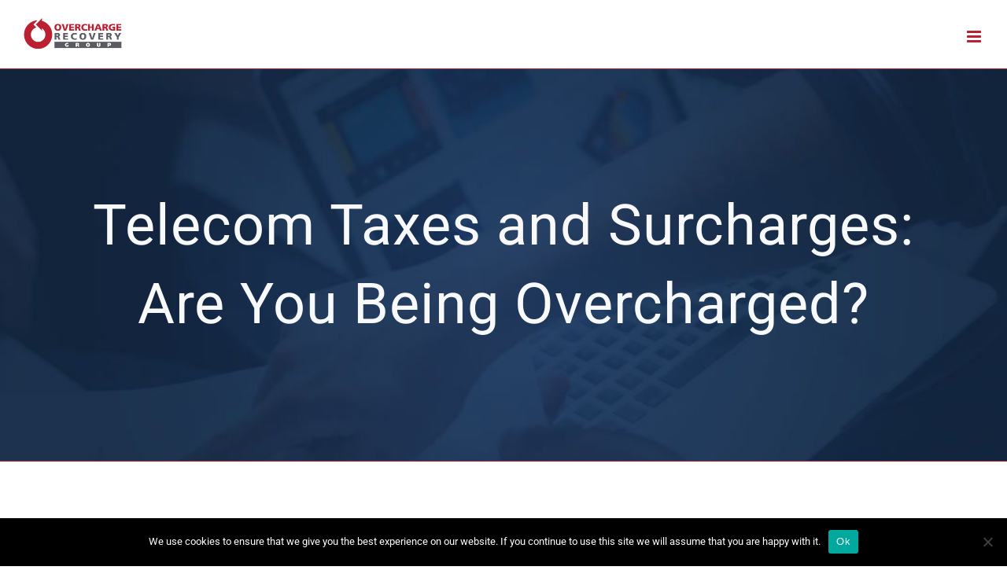

--- FILE ---
content_type: text/html; charset=UTF-8
request_url: https://overchargerecoverygroup.com/articles/telecom-taxes-and-surcharges-are-you-being-overcharged/
body_size: 18248
content:
<!DOCTYPE html>
<html class="avada-html-layout-wide avada-html-header-position-top avada-is-100-percent-template" lang="en" prefix="og: http://ogp.me/ns# fb: http://ogp.me/ns/fb#">
<head>
	<meta http-equiv="X-UA-Compatible" content="IE=edge" />
	<meta http-equiv="Content-Type" content="text/html; charset=utf-8"/>
	<meta name="viewport" content="width=device-width, initial-scale=1" />
	<meta name='robots' content='index, follow, max-image-preview:large, max-snippet:-1, max-video-preview:-1' />

	<!-- This site is optimized with the Yoast SEO plugin v26.8 - https://yoast.com/product/yoast-seo-wordpress/ -->
	<title>Telecom Taxes and Surcharges: Are You Being Overcharged? - Overcharge Recovery Group | Telecom Expense Management</title>
	<link rel="canonical" href="https://overchargerecoverygroup.com/articles/telecom-taxes-and-surcharges-are-you-being-overcharged/" />
	<meta property="og:locale" content="en_US" />
	<meta property="og:type" content="article" />
	<meta property="og:title" content="Telecom Taxes and Surcharges: Are You Being Overcharged? - Overcharge Recovery Group | Telecom Expense Management" />
	<meta property="og:description" content="One area critical to profitability for tax-exempt organizations but often overlooked is telecom taxes and surcharges. These charges are difficult to decipher and often result in significant overpayments. Are you paying unnecessary taxes and surcharges?" />
	<meta property="og:url" content="https://overchargerecoverygroup.com/articles/telecom-taxes-and-surcharges-are-you-being-overcharged/" />
	<meta property="og:site_name" content="Overcharge Recovery Group | Telecom Expense Management" />
	<meta property="article:published_time" content="2020-04-15T07:14:48+00:00" />
	<meta property="article:modified_time" content="2020-11-30T18:47:44+00:00" />
	<meta property="og:image" content="https://overchargerecoverygroup.com/wp-content/uploads/2020/11/shutterstock_1383994820-min.jpg" />
	<meta property="og:image:width" content="1000" />
	<meta property="og:image:height" content="667" />
	<meta property="og:image:type" content="image/jpeg" />
	<meta name="author" content="susanfriday" />
	<meta name="twitter:card" content="summary_large_image" />
	<meta name="twitter:label1" content="Written by" />
	<meta name="twitter:data1" content="susanfriday" />
	<meta name="twitter:label2" content="Est. reading time" />
	<meta name="twitter:data2" content="9 minutes" />
	<script type="application/ld+json" class="yoast-schema-graph">{"@context":"https://schema.org","@graph":[{"@type":"Article","@id":"https://overchargerecoverygroup.com/articles/telecom-taxes-and-surcharges-are-you-being-overcharged/#article","isPartOf":{"@id":"https://overchargerecoverygroup.com/articles/telecom-taxes-and-surcharges-are-you-being-overcharged/"},"author":{"name":"susanfriday","@id":"https://overchargerecoverygroup.com/#/schema/person/71b473d74333b6de96b3331172564ad4"},"headline":"Telecom Taxes and Surcharges: Are You Being Overcharged?","datePublished":"2020-04-15T07:14:48+00:00","dateModified":"2020-11-30T18:47:44+00:00","mainEntityOfPage":{"@id":"https://overchargerecoverygroup.com/articles/telecom-taxes-and-surcharges-are-you-being-overcharged/"},"wordCount":1781,"publisher":{"@id":"https://overchargerecoverygroup.com/#organization"},"image":{"@id":"https://overchargerecoverygroup.com/articles/telecom-taxes-and-surcharges-are-you-being-overcharged/#primaryimage"},"thumbnailUrl":"https://overchargerecoverygroup.com/wp-content/uploads/2020/11/shutterstock_1383994820-min.jpg","articleSection":["ARTICLES"],"inLanguage":"en"},{"@type":"WebPage","@id":"https://overchargerecoverygroup.com/articles/telecom-taxes-and-surcharges-are-you-being-overcharged/","url":"https://overchargerecoverygroup.com/articles/telecom-taxes-and-surcharges-are-you-being-overcharged/","name":"Telecom Taxes and Surcharges: Are You Being Overcharged? - Overcharge Recovery Group | Telecom Expense Management","isPartOf":{"@id":"https://overchargerecoverygroup.com/#website"},"primaryImageOfPage":{"@id":"https://overchargerecoverygroup.com/articles/telecom-taxes-and-surcharges-are-you-being-overcharged/#primaryimage"},"image":{"@id":"https://overchargerecoverygroup.com/articles/telecom-taxes-and-surcharges-are-you-being-overcharged/#primaryimage"},"thumbnailUrl":"https://overchargerecoverygroup.com/wp-content/uploads/2020/11/shutterstock_1383994820-min.jpg","datePublished":"2020-04-15T07:14:48+00:00","dateModified":"2020-11-30T18:47:44+00:00","breadcrumb":{"@id":"https://overchargerecoverygroup.com/articles/telecom-taxes-and-surcharges-are-you-being-overcharged/#breadcrumb"},"inLanguage":"en","potentialAction":[{"@type":"ReadAction","target":["https://overchargerecoverygroup.com/articles/telecom-taxes-and-surcharges-are-you-being-overcharged/"]}]},{"@type":"ImageObject","inLanguage":"en","@id":"https://overchargerecoverygroup.com/articles/telecom-taxes-and-surcharges-are-you-being-overcharged/#primaryimage","url":"https://overchargerecoverygroup.com/wp-content/uploads/2020/11/shutterstock_1383994820-min.jpg","contentUrl":"https://overchargerecoverygroup.com/wp-content/uploads/2020/11/shutterstock_1383994820-min.jpg","width":1000,"height":667},{"@type":"BreadcrumbList","@id":"https://overchargerecoverygroup.com/articles/telecom-taxes-and-surcharges-are-you-being-overcharged/#breadcrumb","itemListElement":[{"@type":"ListItem","position":1,"name":"Home","item":"https://overchargerecoverygroup.com/"},{"@type":"ListItem","position":2,"name":"Telecom Taxes and Surcharges: Are You Being Overcharged?"}]},{"@type":"WebSite","@id":"https://overchargerecoverygroup.com/#website","url":"https://overchargerecoverygroup.com/","name":"Overcharge Recovery Group | Telecom Expense Management","description":"","publisher":{"@id":"https://overchargerecoverygroup.com/#organization"},"potentialAction":[{"@type":"SearchAction","target":{"@type":"EntryPoint","urlTemplate":"https://overchargerecoverygroup.com/?s={search_term_string}"},"query-input":{"@type":"PropertyValueSpecification","valueRequired":true,"valueName":"search_term_string"}}],"inLanguage":"en"},{"@type":"Organization","@id":"https://overchargerecoverygroup.com/#organization","name":"Overcharge Recovery Group | Telecom Expense Management","url":"https://overchargerecoverygroup.com/","logo":{"@type":"ImageObject","inLanguage":"en","@id":"https://overchargerecoverygroup.com/#/schema/logo/image/","url":"https://overchargerecoverygroup.com/wp-content/uploads/2023/12/ORG-logo_revised9.7.20.jpg","contentUrl":"https://overchargerecoverygroup.com/wp-content/uploads/2023/12/ORG-logo_revised9.7.20.jpg","width":1810,"height":570,"caption":"Overcharge Recovery Group | Telecom Expense Management"},"image":{"@id":"https://overchargerecoverygroup.com/#/schema/logo/image/"},"sameAs":["https://www.linkedin.com/company/overcharge-recovery-group/"]},{"@type":"Person","@id":"https://overchargerecoverygroup.com/#/schema/person/71b473d74333b6de96b3331172564ad4","name":"susanfriday","image":{"@type":"ImageObject","inLanguage":"en","@id":"https://overchargerecoverygroup.com/#/schema/person/image/","url":"https://secure.gravatar.com/avatar/5bf5227959ed28e6ab7939329678e57a8a2c17090039f67e15250292c6675b0c?s=96&d=mm&r=g","contentUrl":"https://secure.gravatar.com/avatar/5bf5227959ed28e6ab7939329678e57a8a2c17090039f67e15250292c6675b0c?s=96&d=mm&r=g","caption":"susanfriday"},"sameAs":["https://overchargerecoverygroup.com/staging"],"url":"https://overchargerecoverygroup.com/author/susanfriday/"}]}</script>
	<!-- / Yoast SEO plugin. -->


<link rel="alternate" type="application/rss+xml" title="Overcharge Recovery Group | Telecom Expense Management &raquo; Feed" href="https://overchargerecoverygroup.com/feed/" />
<link rel="alternate" type="application/rss+xml" title="Overcharge Recovery Group | Telecom Expense Management &raquo; Comments Feed" href="https://overchargerecoverygroup.com/comments/feed/" />
		
		
		
		
		
		<link rel="alternate" title="oEmbed (JSON)" type="application/json+oembed" href="https://overchargerecoverygroup.com/wp-json/oembed/1.0/embed?url=https%3A%2F%2Foverchargerecoverygroup.com%2Farticles%2Ftelecom-taxes-and-surcharges-are-you-being-overcharged%2F" />
<link rel="alternate" title="oEmbed (XML)" type="text/xml+oembed" href="https://overchargerecoverygroup.com/wp-json/oembed/1.0/embed?url=https%3A%2F%2Foverchargerecoverygroup.com%2Farticles%2Ftelecom-taxes-and-surcharges-are-you-being-overcharged%2F&#038;format=xml" />

		<meta property="og:title" content="Telecom Taxes and Surcharges: Are You Being Overcharged?"/>
		<meta property="og:type" content="article"/>
		<meta property="og:url" content="https://overchargerecoverygroup.com/articles/telecom-taxes-and-surcharges-are-you-being-overcharged/"/>
		<meta property="og:site_name" content="Overcharge Recovery Group | Telecom Expense Management"/>
		<meta property="og:description" content="Reduce Telecom Expenses to Improve Profitability  

Healthcare organizations, both big and small, are under continued pressure to cut costs and reduce waste.

One area critical to profitability for tax-exempt organizations is often overlooked: telecom taxes and surcharges. 

Federal, state and local-level taxes can add up to"/>

									<meta property="og:image" content="https://overchargerecoverygroup.com/wp-content/uploads/2020/11/shutterstock_1383994820-min.jpg"/>
									<!-- This site uses the Google Analytics by MonsterInsights plugin v9.11.1 - Using Analytics tracking - https://www.monsterinsights.com/ -->
							<script src="//www.googletagmanager.com/gtag/js?id=G-DQ5XJMY564"  data-cfasync="false" data-wpfc-render="false" type="text/javascript" async></script>
			<script data-cfasync="false" data-wpfc-render="false" type="text/javascript">
				var mi_version = '9.11.1';
				var mi_track_user = true;
				var mi_no_track_reason = '';
								var MonsterInsightsDefaultLocations = {"page_location":"https:\/\/overchargerecoverygroup.com\/articles\/telecom-taxes-and-surcharges-are-you-being-overcharged\/"};
								if ( typeof MonsterInsightsPrivacyGuardFilter === 'function' ) {
					var MonsterInsightsLocations = (typeof MonsterInsightsExcludeQuery === 'object') ? MonsterInsightsPrivacyGuardFilter( MonsterInsightsExcludeQuery ) : MonsterInsightsPrivacyGuardFilter( MonsterInsightsDefaultLocations );
				} else {
					var MonsterInsightsLocations = (typeof MonsterInsightsExcludeQuery === 'object') ? MonsterInsightsExcludeQuery : MonsterInsightsDefaultLocations;
				}

								var disableStrs = [
										'ga-disable-G-DQ5XJMY564',
									];

				/* Function to detect opted out users */
				function __gtagTrackerIsOptedOut() {
					for (var index = 0; index < disableStrs.length; index++) {
						if (document.cookie.indexOf(disableStrs[index] + '=true') > -1) {
							return true;
						}
					}

					return false;
				}

				/* Disable tracking if the opt-out cookie exists. */
				if (__gtagTrackerIsOptedOut()) {
					for (var index = 0; index < disableStrs.length; index++) {
						window[disableStrs[index]] = true;
					}
				}

				/* Opt-out function */
				function __gtagTrackerOptout() {
					for (var index = 0; index < disableStrs.length; index++) {
						document.cookie = disableStrs[index] + '=true; expires=Thu, 31 Dec 2099 23:59:59 UTC; path=/';
						window[disableStrs[index]] = true;
					}
				}

				if ('undefined' === typeof gaOptout) {
					function gaOptout() {
						__gtagTrackerOptout();
					}
				}
								window.dataLayer = window.dataLayer || [];

				window.MonsterInsightsDualTracker = {
					helpers: {},
					trackers: {},
				};
				if (mi_track_user) {
					function __gtagDataLayer() {
						dataLayer.push(arguments);
					}

					function __gtagTracker(type, name, parameters) {
						if (!parameters) {
							parameters = {};
						}

						if (parameters.send_to) {
							__gtagDataLayer.apply(null, arguments);
							return;
						}

						if (type === 'event') {
														parameters.send_to = monsterinsights_frontend.v4_id;
							var hookName = name;
							if (typeof parameters['event_category'] !== 'undefined') {
								hookName = parameters['event_category'] + ':' + name;
							}

							if (typeof MonsterInsightsDualTracker.trackers[hookName] !== 'undefined') {
								MonsterInsightsDualTracker.trackers[hookName](parameters);
							} else {
								__gtagDataLayer('event', name, parameters);
							}
							
						} else {
							__gtagDataLayer.apply(null, arguments);
						}
					}

					__gtagTracker('js', new Date());
					__gtagTracker('set', {
						'developer_id.dZGIzZG': true,
											});
					if ( MonsterInsightsLocations.page_location ) {
						__gtagTracker('set', MonsterInsightsLocations);
					}
										__gtagTracker('config', 'G-DQ5XJMY564', {"forceSSL":"true","link_attribution":"true"} );
										window.gtag = __gtagTracker;										(function () {
						/* https://developers.google.com/analytics/devguides/collection/analyticsjs/ */
						/* ga and __gaTracker compatibility shim. */
						var noopfn = function () {
							return null;
						};
						var newtracker = function () {
							return new Tracker();
						};
						var Tracker = function () {
							return null;
						};
						var p = Tracker.prototype;
						p.get = noopfn;
						p.set = noopfn;
						p.send = function () {
							var args = Array.prototype.slice.call(arguments);
							args.unshift('send');
							__gaTracker.apply(null, args);
						};
						var __gaTracker = function () {
							var len = arguments.length;
							if (len === 0) {
								return;
							}
							var f = arguments[len - 1];
							if (typeof f !== 'object' || f === null || typeof f.hitCallback !== 'function') {
								if ('send' === arguments[0]) {
									var hitConverted, hitObject = false, action;
									if ('event' === arguments[1]) {
										if ('undefined' !== typeof arguments[3]) {
											hitObject = {
												'eventAction': arguments[3],
												'eventCategory': arguments[2],
												'eventLabel': arguments[4],
												'value': arguments[5] ? arguments[5] : 1,
											}
										}
									}
									if ('pageview' === arguments[1]) {
										if ('undefined' !== typeof arguments[2]) {
											hitObject = {
												'eventAction': 'page_view',
												'page_path': arguments[2],
											}
										}
									}
									if (typeof arguments[2] === 'object') {
										hitObject = arguments[2];
									}
									if (typeof arguments[5] === 'object') {
										Object.assign(hitObject, arguments[5]);
									}
									if ('undefined' !== typeof arguments[1].hitType) {
										hitObject = arguments[1];
										if ('pageview' === hitObject.hitType) {
											hitObject.eventAction = 'page_view';
										}
									}
									if (hitObject) {
										action = 'timing' === arguments[1].hitType ? 'timing_complete' : hitObject.eventAction;
										hitConverted = mapArgs(hitObject);
										__gtagTracker('event', action, hitConverted);
									}
								}
								return;
							}

							function mapArgs(args) {
								var arg, hit = {};
								var gaMap = {
									'eventCategory': 'event_category',
									'eventAction': 'event_action',
									'eventLabel': 'event_label',
									'eventValue': 'event_value',
									'nonInteraction': 'non_interaction',
									'timingCategory': 'event_category',
									'timingVar': 'name',
									'timingValue': 'value',
									'timingLabel': 'event_label',
									'page': 'page_path',
									'location': 'page_location',
									'title': 'page_title',
									'referrer' : 'page_referrer',
								};
								for (arg in args) {
																		if (!(!args.hasOwnProperty(arg) || !gaMap.hasOwnProperty(arg))) {
										hit[gaMap[arg]] = args[arg];
									} else {
										hit[arg] = args[arg];
									}
								}
								return hit;
							}

							try {
								f.hitCallback();
							} catch (ex) {
							}
						};
						__gaTracker.create = newtracker;
						__gaTracker.getByName = newtracker;
						__gaTracker.getAll = function () {
							return [];
						};
						__gaTracker.remove = noopfn;
						__gaTracker.loaded = true;
						window['__gaTracker'] = __gaTracker;
					})();
									} else {
										console.log("");
					(function () {
						function __gtagTracker() {
							return null;
						}

						window['__gtagTracker'] = __gtagTracker;
						window['gtag'] = __gtagTracker;
					})();
									}
			</script>
							<!-- / Google Analytics by MonsterInsights -->
		<style id='wp-img-auto-sizes-contain-inline-css' type='text/css'>
img:is([sizes=auto i],[sizes^="auto," i]){contain-intrinsic-size:3000px 1500px}
/*# sourceURL=wp-img-auto-sizes-contain-inline-css */
</style>
<style id='wp-emoji-styles-inline-css' type='text/css'>

	img.wp-smiley, img.emoji {
		display: inline !important;
		border: none !important;
		box-shadow: none !important;
		height: 1em !important;
		width: 1em !important;
		margin: 0 0.07em !important;
		vertical-align: -0.1em !important;
		background: none !important;
		padding: 0 !important;
	}
/*# sourceURL=wp-emoji-styles-inline-css */
</style>
<style id='classic-theme-styles-inline-css' type='text/css'>
/*! This file is auto-generated */
.wp-block-button__link{color:#fff;background-color:#32373c;border-radius:9999px;box-shadow:none;text-decoration:none;padding:calc(.667em + 2px) calc(1.333em + 2px);font-size:1.125em}.wp-block-file__button{background:#32373c;color:#fff;text-decoration:none}
/*# sourceURL=/wp-includes/css/classic-themes.min.css */
</style>
<link rel='stylesheet' id='cookie-notice-front-css' href='https://overchargerecoverygroup.com/wp-content/plugins/cookie-notice/css/front.min.css?ver=2.5.11' type='text/css' media='all' />
<link rel='stylesheet' id='fusion-dynamic-css-css' href='https://overchargerecoverygroup.com/wp-content/uploads/fusion-styles/c3dbe1dcab06e1fb3e810795264836cd.min.css?ver=3.6.1' type='text/css' media='all' />
<script type="text/javascript" src="https://overchargerecoverygroup.com/wp-content/plugins/google-analytics-for-wordpress/assets/js/frontend-gtag.min.js?ver=9.11.1" id="monsterinsights-frontend-script-js" async="async" data-wp-strategy="async"></script>
<script data-cfasync="false" data-wpfc-render="false" type="text/javascript" id='monsterinsights-frontend-script-js-extra'>/* <![CDATA[ */
var monsterinsights_frontend = {"js_events_tracking":"true","download_extensions":"doc,pdf,ppt,zip,xls,docx,pptx,xlsx","inbound_paths":"[{\"path\":\"\\\/go\\\/\",\"label\":\"affiliate\"},{\"path\":\"\\\/recommend\\\/\",\"label\":\"affiliate\"}]","home_url":"https:\/\/overchargerecoverygroup.com","hash_tracking":"false","v4_id":"G-DQ5XJMY564"};/* ]]> */
</script>
<script type="text/javascript" id="cookie-notice-front-js-before">
/* <![CDATA[ */
var cnArgs = {"ajaxUrl":"https:\/\/overchargerecoverygroup.com\/wp-admin\/admin-ajax.php","nonce":"179f30ffb1","hideEffect":"fade","position":"bottom","onScroll":false,"onScrollOffset":100,"onClick":false,"cookieName":"cookie_notice_accepted","cookieTime":2592000,"cookieTimeRejected":2592000,"globalCookie":false,"redirection":false,"cache":false,"revokeCookies":false,"revokeCookiesOpt":"automatic"};

//# sourceURL=cookie-notice-front-js-before
/* ]]> */
</script>
<script type="text/javascript" src="https://overchargerecoverygroup.com/wp-content/plugins/cookie-notice/js/front.min.js?ver=2.5.11" id="cookie-notice-front-js"></script>
<script type="text/javascript" src="https://overchargerecoverygroup.com/wp-includes/js/jquery/jquery.min.js?ver=3.7.1" id="jquery-core-js"></script>
<script type="text/javascript" src="https://overchargerecoverygroup.com/wp-includes/js/jquery/jquery-migrate.min.js?ver=3.4.1" id="jquery-migrate-js"></script>
<link rel="https://api.w.org/" href="https://overchargerecoverygroup.com/wp-json/" /><link rel="alternate" title="JSON" type="application/json" href="https://overchargerecoverygroup.com/wp-json/wp/v2/posts/1246" /><link rel="EditURI" type="application/rsd+xml" title="RSD" href="https://overchargerecoverygroup.com/xmlrpc.php?rsd" />
<meta name="generator" content="WordPress 6.9" />
<link rel='shortlink' href='https://overchargerecoverygroup.com/?p=1246' />
<style type="text/css" id="css-fb-visibility">@media screen and (max-width: 640px){.fusion-no-small-visibility{display:none !important;}body:not(.fusion-builder-ui-wireframe) .sm-text-align-center{text-align:center !important;}body:not(.fusion-builder-ui-wireframe) .sm-text-align-left{text-align:left !important;}body:not(.fusion-builder-ui-wireframe) .sm-text-align-right{text-align:right !important;}body:not(.fusion-builder-ui-wireframe) .sm-flex-align-center{justify-content:center !important;}body:not(.fusion-builder-ui-wireframe) .sm-flex-align-flex-start{justify-content:flex-start !important;}body:not(.fusion-builder-ui-wireframe) .sm-flex-align-flex-end{justify-content:flex-end !important;}body:not(.fusion-builder-ui-wireframe) .sm-mx-auto{margin-left:auto !important;margin-right:auto !important;}body:not(.fusion-builder-ui-wireframe) .sm-ml-auto{margin-left:auto !important;}body:not(.fusion-builder-ui-wireframe) .sm-mr-auto{margin-right:auto !important;}body:not(.fusion-builder-ui-wireframe) .fusion-absolute-position-small{position:absolute;top:auto;width:100%;}}@media screen and (min-width: 641px) and (max-width: 1024px){.fusion-no-medium-visibility{display:none !important;}body:not(.fusion-builder-ui-wireframe) .md-text-align-center{text-align:center !important;}body:not(.fusion-builder-ui-wireframe) .md-text-align-left{text-align:left !important;}body:not(.fusion-builder-ui-wireframe) .md-text-align-right{text-align:right !important;}body:not(.fusion-builder-ui-wireframe) .md-flex-align-center{justify-content:center !important;}body:not(.fusion-builder-ui-wireframe) .md-flex-align-flex-start{justify-content:flex-start !important;}body:not(.fusion-builder-ui-wireframe) .md-flex-align-flex-end{justify-content:flex-end !important;}body:not(.fusion-builder-ui-wireframe) .md-mx-auto{margin-left:auto !important;margin-right:auto !important;}body:not(.fusion-builder-ui-wireframe) .md-ml-auto{margin-left:auto !important;}body:not(.fusion-builder-ui-wireframe) .md-mr-auto{margin-right:auto !important;}body:not(.fusion-builder-ui-wireframe) .fusion-absolute-position-medium{position:absolute;top:auto;width:100%;}}@media screen and (min-width: 1025px){.fusion-no-large-visibility{display:none !important;}body:not(.fusion-builder-ui-wireframe) .lg-text-align-center{text-align:center !important;}body:not(.fusion-builder-ui-wireframe) .lg-text-align-left{text-align:left !important;}body:not(.fusion-builder-ui-wireframe) .lg-text-align-right{text-align:right !important;}body:not(.fusion-builder-ui-wireframe) .lg-flex-align-center{justify-content:center !important;}body:not(.fusion-builder-ui-wireframe) .lg-flex-align-flex-start{justify-content:flex-start !important;}body:not(.fusion-builder-ui-wireframe) .lg-flex-align-flex-end{justify-content:flex-end !important;}body:not(.fusion-builder-ui-wireframe) .lg-mx-auto{margin-left:auto !important;margin-right:auto !important;}body:not(.fusion-builder-ui-wireframe) .lg-ml-auto{margin-left:auto !important;}body:not(.fusion-builder-ui-wireframe) .lg-mr-auto{margin-right:auto !important;}body:not(.fusion-builder-ui-wireframe) .fusion-absolute-position-large{position:absolute;top:auto;width:100%;}}</style><link rel="icon" href="https://overchargerecoverygroup.com/wp-content/uploads/2020/06/logo-66x66.jpg" sizes="32x32" />
<link rel="icon" href="https://overchargerecoverygroup.com/wp-content/uploads/2020/06/logo.jpg" sizes="192x192" />
<link rel="apple-touch-icon" href="https://overchargerecoverygroup.com/wp-content/uploads/2020/06/logo.jpg" />
<meta name="msapplication-TileImage" content="https://overchargerecoverygroup.com/wp-content/uploads/2020/06/logo.jpg" />
		<style type="text/css" id="wp-custom-css">
			.our_valued .fusion-text p {
    min-height: 66px;
    display: flex;
    align-items: center;
    justify-content: center;
}

.why-work-overcharge {
    display: flex;
}

.why-work-overcharge .content-box-wrapper {
    height: 100%;
}

.why-work-overcharge .content-container p {
    line-height: 1.5;
}

.our_valued .fusion-builder-row {
    display: flex;
    flex-wrap: wrap;
}

.our_valued .fusion-builder-row .our_valued-block {
    min-height: 230px;
    border: 1px solid rgb(235, 235, 235);
    display: flex;
    justify-content: center;
    align-items: center;
}

.our_valued .fusion-builder-row .our_valued-block .fusion-column-wrapper {
    border: none !important;
    min-height: unset !important;
}
.green-border.rounded-border .fusion-column.content-box-column.content-box-column.content-box-column-1.col-lg-4.col-md-4.col-sm-4.fusion-content-box-hover.content-box-column-first-in-row .content-container {
    padding-bottom: 18.1px;
}
.fusion-testimonials.classic blockquote q{
	justify-content:center;
	display:flex !important;
	align-items:center;
	min-height:100px;
	border-radius:5px;
}
.home .fusion-testimonials.classic blockquote q{
	min-height:150px;
	justify-content:center;
	display:flex !important;
	align-items:center;
	border-radius:5px;
}

.work-together .green-border .fusion-column-wrapper >.fusion-columns-3 {
    display: flex;
}

.work-together .green-border .fusion-column-wrapper >.fusion-columns-3 .col-md-4 .content-wrapper-background {
    height: 100%;
}
.fusion-read-more {
padding: 5px 14px;
background: #50ddce;
border-radius: 20px;
color: #dbf7f4 !important;
text-transform: uppercase;
font-weight: 600;
font-size: 12px;
}

.fusion-read-more::after {
right: 0 !important;
position: static !important;
margin-left: 5px;
color: #dbf7f4 !important;
}

.fusion-read-more:hover {
background: #1cd6c3 !important;
color: #ffffff !important;
}

.fusion-blog-shortcode .fusion-read-more {
    position: relative;
    margin-right: 10px;
    text-align: right;
    white-space: nowrap;
}

.fusion-counter-box .counter-box-container .content-box-percentage span.display-counter:after {
    content: "MM";
}
.custum-counter .fusion-column-wrapper.fusion-column-wrapper-3 .counter-box-container .content-box-percentage.content-box-counter span.display-counter:after{
	content:none;
}
.fusion-button-wrapper .request_nocost_button {
    background-color: #bf0413;
}
.fusion-post-content-wrapper .fusion-meta-info .fusion-alignleft a.fusion-read-more {
    background-color: #2a95bf;
}
.fusion-button-wrapper a.fusion-button.button-flat {
    background-color: #bf0413;
}
.fusion-button-wrapper a.fusion-button.button-flat.single-blog-testimonial {
    background-color: #2a95bf;
}
.content-box-column .content-box-wrapper a.fusion-read-more.fusion-button-bar {
    background-color: #2a95bf;
}
input.wpcf7-form-control.wpcf7-submit {
    background-color: #bf0413;
}

@media screen and (max-width: 991px){
    .work-together .green-border .fusion-column-wrapper >.fusion-columns-3 {
        display: inherit;
    }
    .work-together {
        padding: 0 20px !important;
    }

    .work-together .fusion-separator {
        margin-bottom: 0 !important;
    }

    .work-together h2 {
        margin-bottom: 14px;
        font-size: 36px !important;
    }

    .work-together .green-border .content-box-column {
        margin-bottom: 30px;
    }

    .work-together .green-border .content-box-column .icon i {
        font-size: 36px !important;
    }

    .work-together .green-border {
        margin-bottom: 0 !important;
    }

    .future-today-form {
        padding: 20px 20px 10px !important;
    }

    .our-commitment {
        padding-top: 50px !important;
        padding-bottom: 50px !important;
    }

    .our-commitment .our-commitment-inner {
        margin: 0 !important;
    }

    .our-commitment .our-commitment-inner >.fusion-column-wrapper {
        padding: 20px !important;
    }

    .our-commitment .our-commitment-inner .fusion_builder_column_1_4 >.fusion-column-wrapper {
        padding: 0 !important;
    }

    .our-commitment .our-commitment-inner h2 {margin-bottom: 15px;}

    .our-commitment .our-commitment-inner .fusion-separator {
        margin: 0 !important;
    }

    .our-commitment .our-commitment-inner .fusion-text {
        margin-top: 20px;
    }

    .our-commitment .our-commitment-inner .fusion-text h5 {
        margin-bottom: 0;
    }
}

@media screen and (max-width: 767px){
	.why-work-overcharge {
			display: unset;
	}

    .future-today-form .fusion-separator {
        margin-bottom: 40px !important;
    }

    .work-together .green-border .content-box-column >.content-box-wrapper {
        padding-left: 15px;
        padding-right: 15px;
    }
}

@media screen and (max-width: 650px){
    .work-together {
        padding-top: 30px !important;
    }

    .work-together .green-border .fusion-column-wrapper {
        padding-left: 0 !important;
        padding-right: 0 !important;
    }
}
.fusion_builder_column_1_1 h2.fusion-responsive-typography-calculated {
    color: #fff;
}
.fusion-content-boxes-1 .heading .content-box-heading {
    color: #fff !important;
}
.fusion-reading-box-container.reading-box-container-1.it_may_sound_strange {
    color: #fff;
}
.fusion-reading-box-container.reading-box-container-1.it_may_sound_strange .reading-box {
border-left-color: #ba2031 !important;
}
a.fusion-button.button-flat.fusion-button-default-size.button-default.button-1.fusion-button-default-span.fusion-button-default-type.request_a_no_cost {
    background-color: #ba2031;
}
.testimonials_home .author .company-name{
	color:#5b5c61;
}
.what_we_do .fusion-text {
    color: #5b5c61;
}
.fusion-text.what_we_do {
    color: #5b5c61;
}
.fusion-post-content-wrapper .fusion-meta-info .fusion-alignleft a.fusion-read-more {
    background-color: #ba2031 !important;
}
.fusion-read-more:hover {
    background: #ba2031 !important;
    color: #ffffff !important;
}
.content-box-column .content-box-wrapper a.fusion-read-more.fusion-button-bar {
    background-color: #ba2031;
}
.it_may_sound_strange h2.fusion-responsive-typography-calculated {
    color: #fff;
}
p.cstm-testimonial {
    color: #fff;
}

p.cstm-testimonial1 {
    text-align: right;
    color: #fff;
}

.testimonial-section {
    padding: 12px 30px 2px 30px;
    margin-bottom: 4px;
	background-color: #5b5c61;
	border-radius:2px;
}
/* 24-11-20 */

.fusion-page-title-bar h1 {
    font-size: 18px;
    color: #fff !important;
}

/* May 28, 2022
* iker
*/

.fusion-footer .gallery-icon a {
    pointer-events: none;
}

@media(min-width: 991px) {
	
.page-id-1136 h2.entry-title {
    font-size: 22px!important;
    line-height: 1.3!important; 
}
	
}		</style>
				<script type="text/javascript">
			var doc = document.documentElement;
			doc.setAttribute( 'data-useragent', navigator.userAgent );
		</script>
		
	<style id='global-styles-inline-css' type='text/css'>
:root{--wp--preset--aspect-ratio--square: 1;--wp--preset--aspect-ratio--4-3: 4/3;--wp--preset--aspect-ratio--3-4: 3/4;--wp--preset--aspect-ratio--3-2: 3/2;--wp--preset--aspect-ratio--2-3: 2/3;--wp--preset--aspect-ratio--16-9: 16/9;--wp--preset--aspect-ratio--9-16: 9/16;--wp--preset--color--black: #000000;--wp--preset--color--cyan-bluish-gray: #abb8c3;--wp--preset--color--white: #ffffff;--wp--preset--color--pale-pink: #f78da7;--wp--preset--color--vivid-red: #cf2e2e;--wp--preset--color--luminous-vivid-orange: #ff6900;--wp--preset--color--luminous-vivid-amber: #fcb900;--wp--preset--color--light-green-cyan: #7bdcb5;--wp--preset--color--vivid-green-cyan: #00d084;--wp--preset--color--pale-cyan-blue: #8ed1fc;--wp--preset--color--vivid-cyan-blue: #0693e3;--wp--preset--color--vivid-purple: #9b51e0;--wp--preset--gradient--vivid-cyan-blue-to-vivid-purple: linear-gradient(135deg,rgb(6,147,227) 0%,rgb(155,81,224) 100%);--wp--preset--gradient--light-green-cyan-to-vivid-green-cyan: linear-gradient(135deg,rgb(122,220,180) 0%,rgb(0,208,130) 100%);--wp--preset--gradient--luminous-vivid-amber-to-luminous-vivid-orange: linear-gradient(135deg,rgb(252,185,0) 0%,rgb(255,105,0) 100%);--wp--preset--gradient--luminous-vivid-orange-to-vivid-red: linear-gradient(135deg,rgb(255,105,0) 0%,rgb(207,46,46) 100%);--wp--preset--gradient--very-light-gray-to-cyan-bluish-gray: linear-gradient(135deg,rgb(238,238,238) 0%,rgb(169,184,195) 100%);--wp--preset--gradient--cool-to-warm-spectrum: linear-gradient(135deg,rgb(74,234,220) 0%,rgb(151,120,209) 20%,rgb(207,42,186) 40%,rgb(238,44,130) 60%,rgb(251,105,98) 80%,rgb(254,248,76) 100%);--wp--preset--gradient--blush-light-purple: linear-gradient(135deg,rgb(255,206,236) 0%,rgb(152,150,240) 100%);--wp--preset--gradient--blush-bordeaux: linear-gradient(135deg,rgb(254,205,165) 0%,rgb(254,45,45) 50%,rgb(107,0,62) 100%);--wp--preset--gradient--luminous-dusk: linear-gradient(135deg,rgb(255,203,112) 0%,rgb(199,81,192) 50%,rgb(65,88,208) 100%);--wp--preset--gradient--pale-ocean: linear-gradient(135deg,rgb(255,245,203) 0%,rgb(182,227,212) 50%,rgb(51,167,181) 100%);--wp--preset--gradient--electric-grass: linear-gradient(135deg,rgb(202,248,128) 0%,rgb(113,206,126) 100%);--wp--preset--gradient--midnight: linear-gradient(135deg,rgb(2,3,129) 0%,rgb(40,116,252) 100%);--wp--preset--font-size--small: 12.75px;--wp--preset--font-size--medium: 20px;--wp--preset--font-size--large: 25.5px;--wp--preset--font-size--x-large: 42px;--wp--preset--font-size--normal: 17px;--wp--preset--font-size--xlarge: 34px;--wp--preset--font-size--huge: 51px;--wp--preset--spacing--20: 0.44rem;--wp--preset--spacing--30: 0.67rem;--wp--preset--spacing--40: 1rem;--wp--preset--spacing--50: 1.5rem;--wp--preset--spacing--60: 2.25rem;--wp--preset--spacing--70: 3.38rem;--wp--preset--spacing--80: 5.06rem;--wp--preset--shadow--natural: 6px 6px 9px rgba(0, 0, 0, 0.2);--wp--preset--shadow--deep: 12px 12px 50px rgba(0, 0, 0, 0.4);--wp--preset--shadow--sharp: 6px 6px 0px rgba(0, 0, 0, 0.2);--wp--preset--shadow--outlined: 6px 6px 0px -3px rgb(255, 255, 255), 6px 6px rgb(0, 0, 0);--wp--preset--shadow--crisp: 6px 6px 0px rgb(0, 0, 0);}:where(.is-layout-flex){gap: 0.5em;}:where(.is-layout-grid){gap: 0.5em;}body .is-layout-flex{display: flex;}.is-layout-flex{flex-wrap: wrap;align-items: center;}.is-layout-flex > :is(*, div){margin: 0;}body .is-layout-grid{display: grid;}.is-layout-grid > :is(*, div){margin: 0;}:where(.wp-block-columns.is-layout-flex){gap: 2em;}:where(.wp-block-columns.is-layout-grid){gap: 2em;}:where(.wp-block-post-template.is-layout-flex){gap: 1.25em;}:where(.wp-block-post-template.is-layout-grid){gap: 1.25em;}.has-black-color{color: var(--wp--preset--color--black) !important;}.has-cyan-bluish-gray-color{color: var(--wp--preset--color--cyan-bluish-gray) !important;}.has-white-color{color: var(--wp--preset--color--white) !important;}.has-pale-pink-color{color: var(--wp--preset--color--pale-pink) !important;}.has-vivid-red-color{color: var(--wp--preset--color--vivid-red) !important;}.has-luminous-vivid-orange-color{color: var(--wp--preset--color--luminous-vivid-orange) !important;}.has-luminous-vivid-amber-color{color: var(--wp--preset--color--luminous-vivid-amber) !important;}.has-light-green-cyan-color{color: var(--wp--preset--color--light-green-cyan) !important;}.has-vivid-green-cyan-color{color: var(--wp--preset--color--vivid-green-cyan) !important;}.has-pale-cyan-blue-color{color: var(--wp--preset--color--pale-cyan-blue) !important;}.has-vivid-cyan-blue-color{color: var(--wp--preset--color--vivid-cyan-blue) !important;}.has-vivid-purple-color{color: var(--wp--preset--color--vivid-purple) !important;}.has-black-background-color{background-color: var(--wp--preset--color--black) !important;}.has-cyan-bluish-gray-background-color{background-color: var(--wp--preset--color--cyan-bluish-gray) !important;}.has-white-background-color{background-color: var(--wp--preset--color--white) !important;}.has-pale-pink-background-color{background-color: var(--wp--preset--color--pale-pink) !important;}.has-vivid-red-background-color{background-color: var(--wp--preset--color--vivid-red) !important;}.has-luminous-vivid-orange-background-color{background-color: var(--wp--preset--color--luminous-vivid-orange) !important;}.has-luminous-vivid-amber-background-color{background-color: var(--wp--preset--color--luminous-vivid-amber) !important;}.has-light-green-cyan-background-color{background-color: var(--wp--preset--color--light-green-cyan) !important;}.has-vivid-green-cyan-background-color{background-color: var(--wp--preset--color--vivid-green-cyan) !important;}.has-pale-cyan-blue-background-color{background-color: var(--wp--preset--color--pale-cyan-blue) !important;}.has-vivid-cyan-blue-background-color{background-color: var(--wp--preset--color--vivid-cyan-blue) !important;}.has-vivid-purple-background-color{background-color: var(--wp--preset--color--vivid-purple) !important;}.has-black-border-color{border-color: var(--wp--preset--color--black) !important;}.has-cyan-bluish-gray-border-color{border-color: var(--wp--preset--color--cyan-bluish-gray) !important;}.has-white-border-color{border-color: var(--wp--preset--color--white) !important;}.has-pale-pink-border-color{border-color: var(--wp--preset--color--pale-pink) !important;}.has-vivid-red-border-color{border-color: var(--wp--preset--color--vivid-red) !important;}.has-luminous-vivid-orange-border-color{border-color: var(--wp--preset--color--luminous-vivid-orange) !important;}.has-luminous-vivid-amber-border-color{border-color: var(--wp--preset--color--luminous-vivid-amber) !important;}.has-light-green-cyan-border-color{border-color: var(--wp--preset--color--light-green-cyan) !important;}.has-vivid-green-cyan-border-color{border-color: var(--wp--preset--color--vivid-green-cyan) !important;}.has-pale-cyan-blue-border-color{border-color: var(--wp--preset--color--pale-cyan-blue) !important;}.has-vivid-cyan-blue-border-color{border-color: var(--wp--preset--color--vivid-cyan-blue) !important;}.has-vivid-purple-border-color{border-color: var(--wp--preset--color--vivid-purple) !important;}.has-vivid-cyan-blue-to-vivid-purple-gradient-background{background: var(--wp--preset--gradient--vivid-cyan-blue-to-vivid-purple) !important;}.has-light-green-cyan-to-vivid-green-cyan-gradient-background{background: var(--wp--preset--gradient--light-green-cyan-to-vivid-green-cyan) !important;}.has-luminous-vivid-amber-to-luminous-vivid-orange-gradient-background{background: var(--wp--preset--gradient--luminous-vivid-amber-to-luminous-vivid-orange) !important;}.has-luminous-vivid-orange-to-vivid-red-gradient-background{background: var(--wp--preset--gradient--luminous-vivid-orange-to-vivid-red) !important;}.has-very-light-gray-to-cyan-bluish-gray-gradient-background{background: var(--wp--preset--gradient--very-light-gray-to-cyan-bluish-gray) !important;}.has-cool-to-warm-spectrum-gradient-background{background: var(--wp--preset--gradient--cool-to-warm-spectrum) !important;}.has-blush-light-purple-gradient-background{background: var(--wp--preset--gradient--blush-light-purple) !important;}.has-blush-bordeaux-gradient-background{background: var(--wp--preset--gradient--blush-bordeaux) !important;}.has-luminous-dusk-gradient-background{background: var(--wp--preset--gradient--luminous-dusk) !important;}.has-pale-ocean-gradient-background{background: var(--wp--preset--gradient--pale-ocean) !important;}.has-electric-grass-gradient-background{background: var(--wp--preset--gradient--electric-grass) !important;}.has-midnight-gradient-background{background: var(--wp--preset--gradient--midnight) !important;}.has-small-font-size{font-size: var(--wp--preset--font-size--small) !important;}.has-medium-font-size{font-size: var(--wp--preset--font-size--medium) !important;}.has-large-font-size{font-size: var(--wp--preset--font-size--large) !important;}.has-x-large-font-size{font-size: var(--wp--preset--font-size--x-large) !important;}
/*# sourceURL=global-styles-inline-css */
</style>
<style id='wp-block-library-inline-css' type='text/css'>
:root{--wp-block-synced-color:#7a00df;--wp-block-synced-color--rgb:122,0,223;--wp-bound-block-color:var(--wp-block-synced-color);--wp-editor-canvas-background:#ddd;--wp-admin-theme-color:#007cba;--wp-admin-theme-color--rgb:0,124,186;--wp-admin-theme-color-darker-10:#006ba1;--wp-admin-theme-color-darker-10--rgb:0,107,160.5;--wp-admin-theme-color-darker-20:#005a87;--wp-admin-theme-color-darker-20--rgb:0,90,135;--wp-admin-border-width-focus:2px}@media (min-resolution:192dpi){:root{--wp-admin-border-width-focus:1.5px}}.wp-element-button{cursor:pointer}:root .has-very-light-gray-background-color{background-color:#eee}:root .has-very-dark-gray-background-color{background-color:#313131}:root .has-very-light-gray-color{color:#eee}:root .has-very-dark-gray-color{color:#313131}:root .has-vivid-green-cyan-to-vivid-cyan-blue-gradient-background{background:linear-gradient(135deg,#00d084,#0693e3)}:root .has-purple-crush-gradient-background{background:linear-gradient(135deg,#34e2e4,#4721fb 50%,#ab1dfe)}:root .has-hazy-dawn-gradient-background{background:linear-gradient(135deg,#faaca8,#dad0ec)}:root .has-subdued-olive-gradient-background{background:linear-gradient(135deg,#fafae1,#67a671)}:root .has-atomic-cream-gradient-background{background:linear-gradient(135deg,#fdd79a,#004a59)}:root .has-nightshade-gradient-background{background:linear-gradient(135deg,#330968,#31cdcf)}:root .has-midnight-gradient-background{background:linear-gradient(135deg,#020381,#2874fc)}:root{--wp--preset--font-size--normal:16px;--wp--preset--font-size--huge:42px}.has-regular-font-size{font-size:1em}.has-larger-font-size{font-size:2.625em}.has-normal-font-size{font-size:var(--wp--preset--font-size--normal)}.has-huge-font-size{font-size:var(--wp--preset--font-size--huge)}.has-text-align-center{text-align:center}.has-text-align-left{text-align:left}.has-text-align-right{text-align:right}.has-fit-text{white-space:nowrap!important}#end-resizable-editor-section{display:none}.aligncenter{clear:both}.items-justified-left{justify-content:flex-start}.items-justified-center{justify-content:center}.items-justified-right{justify-content:flex-end}.items-justified-space-between{justify-content:space-between}.screen-reader-text{border:0;clip-path:inset(50%);height:1px;margin:-1px;overflow:hidden;padding:0;position:absolute;width:1px;word-wrap:normal!important}.screen-reader-text:focus{background-color:#ddd;clip-path:none;color:#444;display:block;font-size:1em;height:auto;left:5px;line-height:normal;padding:15px 23px 14px;text-decoration:none;top:5px;width:auto;z-index:100000}html :where(.has-border-color){border-style:solid}html :where([style*=border-top-color]){border-top-style:solid}html :where([style*=border-right-color]){border-right-style:solid}html :where([style*=border-bottom-color]){border-bottom-style:solid}html :where([style*=border-left-color]){border-left-style:solid}html :where([style*=border-width]){border-style:solid}html :where([style*=border-top-width]){border-top-style:solid}html :where([style*=border-right-width]){border-right-style:solid}html :where([style*=border-bottom-width]){border-bottom-style:solid}html :where([style*=border-left-width]){border-left-style:solid}html :where(img[class*=wp-image-]){height:auto;max-width:100%}:where(figure){margin:0 0 1em}html :where(.is-position-sticky){--wp-admin--admin-bar--position-offset:var(--wp-admin--admin-bar--height,0px)}@media screen and (max-width:600px){html :where(.is-position-sticky){--wp-admin--admin-bar--position-offset:0px}}
/*wp_block_styles_on_demand_placeholder:6971a58f82290*/
/*# sourceURL=wp-block-library-inline-css */
</style>
<style id='wp-block-library-theme-inline-css' type='text/css'>
.wp-block-audio :where(figcaption){color:#555;font-size:13px;text-align:center}.is-dark-theme .wp-block-audio :where(figcaption){color:#ffffffa6}.wp-block-audio{margin:0 0 1em}.wp-block-code{border:1px solid #ccc;border-radius:4px;font-family:Menlo,Consolas,monaco,monospace;padding:.8em 1em}.wp-block-embed :where(figcaption){color:#555;font-size:13px;text-align:center}.is-dark-theme .wp-block-embed :where(figcaption){color:#ffffffa6}.wp-block-embed{margin:0 0 1em}.blocks-gallery-caption{color:#555;font-size:13px;text-align:center}.is-dark-theme .blocks-gallery-caption{color:#ffffffa6}:root :where(.wp-block-image figcaption){color:#555;font-size:13px;text-align:center}.is-dark-theme :root :where(.wp-block-image figcaption){color:#ffffffa6}.wp-block-image{margin:0 0 1em}.wp-block-pullquote{border-bottom:4px solid;border-top:4px solid;color:currentColor;margin-bottom:1.75em}.wp-block-pullquote :where(cite),.wp-block-pullquote :where(footer),.wp-block-pullquote__citation{color:currentColor;font-size:.8125em;font-style:normal;text-transform:uppercase}.wp-block-quote{border-left:.25em solid;margin:0 0 1.75em;padding-left:1em}.wp-block-quote cite,.wp-block-quote footer{color:currentColor;font-size:.8125em;font-style:normal;position:relative}.wp-block-quote:where(.has-text-align-right){border-left:none;border-right:.25em solid;padding-left:0;padding-right:1em}.wp-block-quote:where(.has-text-align-center){border:none;padding-left:0}.wp-block-quote.is-large,.wp-block-quote.is-style-large,.wp-block-quote:where(.is-style-plain){border:none}.wp-block-search .wp-block-search__label{font-weight:700}.wp-block-search__button{border:1px solid #ccc;padding:.375em .625em}:where(.wp-block-group.has-background){padding:1.25em 2.375em}.wp-block-separator.has-css-opacity{opacity:.4}.wp-block-separator{border:none;border-bottom:2px solid;margin-left:auto;margin-right:auto}.wp-block-separator.has-alpha-channel-opacity{opacity:1}.wp-block-separator:not(.is-style-wide):not(.is-style-dots){width:100px}.wp-block-separator.has-background:not(.is-style-dots){border-bottom:none;height:1px}.wp-block-separator.has-background:not(.is-style-wide):not(.is-style-dots){height:2px}.wp-block-table{margin:0 0 1em}.wp-block-table td,.wp-block-table th{word-break:normal}.wp-block-table :where(figcaption){color:#555;font-size:13px;text-align:center}.is-dark-theme .wp-block-table :where(figcaption){color:#ffffffa6}.wp-block-video :where(figcaption){color:#555;font-size:13px;text-align:center}.is-dark-theme .wp-block-video :where(figcaption){color:#ffffffa6}.wp-block-video{margin:0 0 1em}:root :where(.wp-block-template-part.has-background){margin-bottom:0;margin-top:0;padding:1.25em 2.375em}
/*# sourceURL=/wp-includes/css/dist/block-library/theme.min.css */
</style>
</head>

<body class="wp-singular post-template-default single single-post postid-1246 single-format-standard wp-theme-Avada cookies-not-set fusion-image-hovers fusion-pagination-sizing fusion-button_type-flat fusion-button_span-no fusion-button_gradient-linear avada-image-rollover-circle-yes avada-image-rollover-yes avada-image-rollover-direction-center_vertical fusion-body ltr fusion-sticky-header no-tablet-sticky-header no-mobile-sticky-header no-mobile-slidingbar no-mobile-totop avada-has-rev-slider-styles fusion-disable-outline fusion-sub-menu-fade mobile-logo-pos-left layout-wide-mode avada-has-boxed-modal-shadow-none layout-scroll-offset-full avada-has-zero-margin-offset-top fusion-top-header menu-text-align-center mobile-menu-design-modern fusion-show-pagination-text fusion-header-layout-v1 avada-responsive avada-footer-fx-none avada-menu-highlight-style-background fusion-search-form-classic fusion-main-menu-search-dropdown fusion-avatar-square avada-dropdown-styles avada-blog-layout-grid avada-blog-archive-layout-grid avada-header-shadow-no avada-menu-icon-position-left avada-has-megamenu-shadow avada-has-header-100-width avada-has-pagetitle-bg-full avada-has-pagetitle-bg-parallax avada-has-100-footer avada-has-breadcrumb-mobile-hidden avada-has-titlebar-bar_and_content avada-has-slidingbar-widgets avada-has-slidingbar-position-left avada-slidingbar-toggle-style-menu avada-has-slidingbar-sticky avada-has-pagination-padding avada-flyout-menu-direction-fade avada-ec-views-v1" >
		<a class="skip-link screen-reader-text" href="#content">Skip to content</a>

	<div id="boxed-wrapper">
		<div class="fusion-sides-frame"></div>
		<div id="wrapper" class="fusion-wrapper">
			<div id="home" style="position:relative;top:-1px;"></div>
			
				
			<header class="fusion-header-wrapper">
				<div class="fusion-header-v1 fusion-logo-alignment fusion-logo-left fusion-sticky-menu- fusion-sticky-logo-1 fusion-mobile-logo-1  fusion-mobile-menu-design-modern">
					<div class="fusion-header-sticky-height"></div>
<div class="fusion-header">
	<div class="fusion-row">
					<div class="fusion-logo" data-margin-top="20px" data-margin-bottom="20px" data-margin-left="0px" data-margin-right="0px">
			<a class="fusion-logo-link"  href="https://overchargerecoverygroup.com/" >

						<!-- standard logo -->
			<img src="https://overchargerecoverygroup.com/wp-content/uploads/2020/09/logo-org-1.png" srcset="https://overchargerecoverygroup.com/wp-content/uploads/2020/09/logo-org-1.png 1x, https://overchargerecoverygroup.com/wp-content/uploads/2020/09/logo-org-1.png 2x" width="250" height="93" style="max-height:93px;height:auto;" alt="Overcharge Recovery Group | Telecom Expense Management Logo" data-retina_logo_url="https://overchargerecoverygroup.com/wp-content/uploads/2020/09/logo-org-1.png" class="fusion-standard-logo" />

											<!-- mobile logo -->
				<img src="https://overchargerecoverygroup.com/wp-content/uploads/2020/09/logo-org-1.png" srcset="https://overchargerecoverygroup.com/wp-content/uploads/2020/09/logo-org-1.png 1x, https://overchargerecoverygroup.com/wp-content/uploads/2020/09/logo-org-1.png 2x" width="250" height="93" style="max-height:93px;height:auto;" alt="Overcharge Recovery Group | Telecom Expense Management Logo" data-retina_logo_url="https://overchargerecoverygroup.com/wp-content/uploads/2020/09/logo-org-1.png" class="fusion-mobile-logo" />
			
											<!-- sticky header logo -->
				<img src="https://overchargerecoverygroup.com/wp-content/uploads/2020/09/logo-org-1.png" srcset="https://overchargerecoverygroup.com/wp-content/uploads/2020/09/logo-org-1.png 1x, https://overchargerecoverygroup.com/wp-content/uploads/2020/09/logo-org-1.png 2x" width="250" height="93" style="max-height:93px;height:auto;" alt="Overcharge Recovery Group | Telecom Expense Management Logo" data-retina_logo_url="https://overchargerecoverygroup.com/wp-content/uploads/2020/09/logo-org-1.png" class="fusion-sticky-logo" />
					</a>
		</div>		<nav class="fusion-main-menu" aria-label="Main Menu"><ul id="menu-finance-main-menu" class="fusion-menu"><li  id="menu-item-19"  class="menu-item menu-item-type-post_type menu-item-object-page menu-item-home menu-item-19"  data-item-id="19"><a  href="https://overchargerecoverygroup.com/" class="fusion-background-highlight"><span class="menu-text">HOME</span></a></li><li  id="menu-item-1074"  class="menu-item menu-item-type-post_type menu-item-object-page menu-item-1074"  data-item-id="1074"><a  href="https://overchargerecoverygroup.com/about/" class="fusion-background-highlight"><span class="menu-text">ABOUT</span></a></li><li  id="menu-item-1079"  class="menu-item menu-item-type-post_type menu-item-object-page menu-item-1079"  data-item-id="1079"><a  href="https://overchargerecoverygroup.com/testimonials/" class="fusion-background-highlight"><span class="menu-text">TESTIMONIALS</span></a></li><li  id="menu-item-1552"  class="menu-item menu-item-type-post_type menu-item-object-page menu-item-1552"  data-item-id="1552"><a  href="https://overchargerecoverygroup.com/case-studies/" class="fusion-background-highlight"><span class="menu-text">CASE STUDIES</span></a></li><li  id="menu-item-1213"  class="menu-item menu-item-type-post_type menu-item-object-page menu-item-1213"  data-item-id="1213"><a  href="https://overchargerecoverygroup.com/articles/" class="fusion-background-highlight"><span class="menu-text">BLOG</span></a></li><li  id="menu-item-1495"  class="menu-item menu-item-type-custom menu-item-object-custom menu-item-1495"  data-item-id="1495"><a  href="https://overchargerecoverygroup.com/contact/" class="fusion-background-highlight"><span class="menu-text">CONTACT</span></a></li><li class="fusion-custom-menu-item fusion-main-menu-sliding-bar" data-classes="fusion-main-menu-sliding-bar"><a class="fusion-main-menu-icon fusion-icon-sliding-bar" href="#" aria-label="Toggle Sliding Bar" data-title="Toggle Sliding Bar" title="Toggle Sliding Bar"></a></li></ul></nav>	<div class="fusion-mobile-menu-icons">
							<a href="#" class="fusion-icon awb-icon-bars" aria-label="Toggle mobile menu" aria-expanded="false"></a>
		
		
		
			</div>

<nav class="fusion-mobile-nav-holder fusion-mobile-menu-text-align-left" aria-label="Main Menu Mobile"></nav>

					</div>
</div>
				</div>
				<div class="fusion-clearfix"></div>
			</header>
							
						<div id="sliders-container" class="fusion-slider-visibility">
					</div>
				
				
			
			<div class="avada-page-titlebar-wrapper" role="banner">
	<div class="fusion-page-title-bar fusion-page-title-bar-breadcrumbs fusion-page-title-bar-center">
		<div class="fusion-page-title-row">
			<div class="fusion-page-title-wrapper">
				<div class="fusion-page-title-captions">

																							<h1 class="entry-title">Telecom Taxes and Surcharges: Are You Being Overcharged?</h1>

											
																
				</div>

				
			</div>
		</div>
	</div>
</div>

						<main id="main" class="clearfix width-100">
				<div class="fusion-row" style="max-width:100%;">

<section id="content" style="width: 100%;">
	
					<article id="post-1246" class="post post-1246 type-post status-publish format-standard has-post-thumbnail hentry category-articles">
										<span class="entry-title" style="display: none;">Telecom Taxes and Surcharges: Are You Being Overcharged?</span>
			
				
						<div class="post-content">
				<div class="fusion-fullwidth fullwidth-box fusion-builder-row-1 nonhundred-percent-fullwidth non-hundred-percent-height-scrolling fusion-equal-height-columns" style="background-color: rgba(255,255,255,0);background-position: left top;background-repeat: no-repeat;padding-top:0px;padding-right:30px;padding-bottom:0px;padding-left:30px;margin-bottom: 0px;margin-top: 0px;border-width: 0px 0px 0px 0px;border-color:#eae9e9;border-style:solid;" ><div class="fusion-builder-row fusion-row"><div class="fusion-layout-column fusion_builder_column fusion-builder-column-0 fusion_builder_column_1_1 1_1 fusion-one-full fusion-column-first fusion-column-last" style="margin-top:0px;margin-bottom:20px;"><div class="fusion-column-wrapper fusion-flex-column-wrapper-legacy" style="background-position:left top;background-repeat:no-repeat;-webkit-background-size:cover;-moz-background-size:cover;-o-background-size:cover;background-size:cover;padding: 0px 0px 0px 0px;"><span class=" fusion-imageframe imageframe-none imageframe-1 hover-type-none"><img fetchpriority="high" decoding="async" width="1000" height="667" title="Telecom Taxes and Surcharges &#8211; Are you being overcharged?" src="https://overchargerecoverygroup.com/wp-content/uploads/2020/11/shutterstock_1383994820-min.jpg" alt class="img-responsive wp-image-2021" srcset="https://overchargerecoverygroup.com/wp-content/uploads/2020/11/shutterstock_1383994820-min-200x133.jpg 200w, https://overchargerecoverygroup.com/wp-content/uploads/2020/11/shutterstock_1383994820-min-400x267.jpg 400w, https://overchargerecoverygroup.com/wp-content/uploads/2020/11/shutterstock_1383994820-min-600x400.jpg 600w, https://overchargerecoverygroup.com/wp-content/uploads/2020/11/shutterstock_1383994820-min-800x534.jpg 800w, https://overchargerecoverygroup.com/wp-content/uploads/2020/11/shutterstock_1383994820-min.jpg 1000w" sizes="(max-width: 1000px) 100vw, 1000px" /></span><div class="fusion-text fusion-text-1"><h3 style="--fontsize: 36; line-height: 1.3;"><b>Reduce Telecom Expenses to Improve Profitability</b></h3>
</div><div class="fusion-sep-clear"></div><div class="fusion-separator fusion-clearfix" style="float:left;margin-top:0px;margin-bottom:30px;width:100%;max-width:70px;"><div class="fusion-separator-border sep-single sep-solid" style="border-color:#213d65;border-top-width:1px;"></div></div><div class="fusion-sep-clear"></div><div class="fusion-text fusion-text-2"><p>Healthcare organizations, both big and small, are under continued pressure to cut costs and reduce waste.</p>
<p>One area critical to profitability for tax-exempt organizations is often overlooked: telecom taxes and surcharges.</p>
</div><ul class="fusion-checklist fusion-checklist-1" style="font-size:14px;line-height:23.8px;"><li style="background-color:rgba(255,255,255,0);" class="fusion-li-item"><span style="height:23.8px;width:23.8px;margin-right:9.8px;" class="icon-wrapper circle-no"><i class="fusion-li-icon awb-icon-check" style="color:#2a95bf;" aria-hidden="true"></i></span><div class="fusion-li-item-content" style="margin-left:33.6px;color:#5b5c61;">
<p><span style="font-size: 17px; line-height: 32.8px;" data-fusion-font="true">Federal, state and local-level taxes can add up to tens of thousands of dollars.</span></p>
</div></li></ul><ul class="fusion-checklist fusion-checklist-2" style="font-size:14px;line-height:23.8px;"><li style="background-color:rgba(255,255,255,0);" class="fusion-li-item"><span style="height:23.8px;width:23.8px;margin-right:9.8px;" class="icon-wrapper circle-no"><i class="fusion-li-icon awb-icon-check" style="color:#2a95bf;" aria-hidden="true"></i></span><div class="fusion-li-item-content" style="margin-left:33.6px;color:#5b5c61;">
<p><span style="font-size: 17px; line-height: 32.8px;" data-fusion-font="true">Regulatory surcharges and additional fees that carriers tack on can cost up to 25% of your invoice.</span></p>
</div></li></ul><div class="fusion-text fusion-text-3"><p>Most organizations will bring in outside experts in corporate taxes and accounts payable auditing, but when it comes to carrier network expenses, many are still in the dark about what taxes and surcharges they should or should not be paying.</p>
</div><div class="fusion-text fusion-text-4"><h3 class="" style="--fontsize: 36; line-height: 1.3;" data-fontsize="36" data-lineheight="46.8px"><b>Understanding exemption eligibility</b></h3>
</div><div class="fusion-sep-clear"></div><div class="fusion-separator fusion-clearfix" style="float:left;margin-top:0px;margin-bottom:30px;width:100%;max-width:70px;"><div class="fusion-separator-border sep-single sep-solid" style="border-color:#213d65;border-top-width:1px;"></div></div><div class="fusion-sep-clear"></div><div class="fusion-text fusion-text-5"><p>Right or wrong, carriers put the responsibility back on the customer to notify the carrier if they are tax-exempt. They do this because, if the carrier incorrectly exempts an organization, the IRS, State or Local taxing authorities will fine the carrier. Naturally, carriers won’t do anything that could result in a tax liability.</p>
<p>Compounding this problem, many organizations mistakenly believe they can rely upon their carriers to make sure they receive all entitled exemptions from taxes and surcharges. Carrier reps often don’t know which taxes are exemptible, nor are they qualified to give tax advice.</p>
<p>And exemptions are not automatically added to new orders, even when the correct paperwork is on file.</p>
</div><div class="fusion-text fusion-text-6"><h3 class="" style="--fontsize: 36; line-height: 1.3;" data-fontsize="36" data-lineheight="46.8px"><b>Recovering Money from Missed Exemptions.</b></h3>
</div><div class="fusion-sep-clear"></div><div class="fusion-separator fusion-clearfix" style="float:left;margin-top:0px;margin-bottom:30px;width:100%;max-width:70px;"><div class="fusion-separator-border sep-single sep-solid" style="border-color:#213d65;border-top-width:1px;"></div></div><div class="fusion-sep-clear"></div><div class="fusion-text fusion-text-7"><p>There is a federal statute of limitations that allows organizations to recover money charged in error from their carriers. But your carrier contract likely inhibits your ability to do so. These contracts often have specific language that limits your window of opportunity to dispute charges. This time frame can vary, but we’ve seen it as short as 90 days.</p>
<p>Many organizations struggle to validate the different state regulatory fees that the carriers apply to their bills. For instance, California’s regulatory ULTS surcharge increased 120% in just one year. That’s an additional 8.644% in regulatory fees on all enterprise bills in the Golden State.</p>
<p><b>Here’s the problem:</b> these charges and how they apply are buried in tough-to-navigate websites. Some organizations may not need to pay these fees but they don’t know it.</p>
<p>Unfortunately, organizations do not have the expertise to challenge the legitimacy of their telecom charges. Carriers justify these fees, and their front-line reps don&#8217;t have the knowledge or expertise to accurately answer your concerns. A lot of these charges can be recovered, but it takes an in-depth level of expertise and someone who is knowledgeable enough to advocate for the organization. Because carriers aren’t going down without a fight.</p>
</div><div class="fusion-clearfix"></div></div></div></div></div><div class="fusion-bg-parallax" data-bg-align="center center" data-direction="up" data-mute="false" data-opacity="100" data-velocity="-0.3" data-mobile-enabled="false" data-break_parents="0" data-bg-image="https://overchargerecoverygroup.com/wp-content/uploads/2016/07/ready_to_talk_cta_bg.jpg" data-bg-repeat="false" ></div><div class="fusion-fullwidth fullwidth-box fusion-builder-row-2 fusion-parallax-up nonhundred-percent-fullwidth non-hundred-percent-height-scrolling" style="background-color: rgba(255,255,255,0);background-image: url(&quot;https://overchargerecoverygroup.com/wp-content/uploads/2016/07/ready_to_talk_cta_bg.jpg&quot;);background-position: center center;background-repeat: no-repeat;padding-top:110px;padding-right:30px;padding-bottom:110px;padding-left:30px;margin-bottom: 0px;margin-top: 0px;border-width: 0px 0px 0px 0px;border-color:#eae9e9;border-style:solid;-webkit-background-size:cover;-moz-background-size:cover;-o-background-size:cover;background-size:cover;" ><div class="fusion-builder-row fusion-row"><div class="fusion-layout-column fusion_builder_column fusion-builder-column-1 fusion_builder_column_1_6 1_6 fusion-one-sixth fusion-column-first fusion-no-small-visibility" style="width:13.3333%; margin-right: 4%;margin-top:0px;margin-bottom:20px;"><div class="fusion-column-wrapper fusion-flex-column-wrapper-legacy" style="background-position:left top;background-repeat:no-repeat;-webkit-background-size:cover;-moz-background-size:cover;-o-background-size:cover;background-size:cover;padding: 0px 0px 0px 0px;"><div class="fusion-clearfix"></div></div></div><div class="fusion-layout-column fusion_builder_column fusion-builder-column-2 fusion_builder_column_2_3 2_3 fusion-two-third" style="width:65.3333%; margin-right: 4%;margin-top:3%;margin-bottom:3%;"><div class="fusion-column-wrapper fusion-flex-column-wrapper-legacy" style="background-position:left top;background-repeat:no-repeat;-webkit-background-size:cover;-moz-background-size:cover;-o-background-size:cover;background-size:cover;padding: 0px 0px 0px 0px;"><div class="fusion-text fusion-text-8"><p style="text-align: center; font-size: 32px; line-height: 46.2px; color: #f8f8f8;" data-fusion-font="true">Stop wasteful overpayments.</p>
<p style="text-align: center; font-size: 32px; line-height: 46.2px; color: #f8f8f8;" data-fusion-font="true">Contact us for a preliminary assessment.</p>
</div><div class="fusion-sep-clear"></div><div class="fusion-separator fusion-full-width-sep" style="margin-left: auto;margin-right: auto;margin-top:20px;width:100%;"></div><div class="fusion-sep-clear"></div><div class="fusion-aligncenter"><style>.fusion-button.button-1{border-radius:25px 25px 25px 25px;}</style><a class="fusion-button button-flat fusion-button-default-size button-default button-1 fusion-button-default-span fusion-button-default-type" target="_self" href="https://overchargerecoverygroup.com/get-in-touch/"><span class="fusion-button-text">Request a No-Cost, No- Obligation Preliminary Assessment</span></a></div><div class="fusion-clearfix"></div></div></div><div class="fusion-layout-column fusion_builder_column fusion-builder-column-3 fusion_builder_column_1_6 1_6 fusion-one-sixth fusion-column-last fusion-no-small-visibility" style="width:13.3333%;margin-top:0px;margin-bottom:20px;"><div class="fusion-column-wrapper fusion-flex-column-wrapper-legacy" style="background-position:left top;background-repeat:no-repeat;-webkit-background-size:cover;-moz-background-size:cover;-o-background-size:cover;background-size:cover;padding: 0px 0px 0px 0px;"><div class="fusion-clearfix"></div></div></div><div class="fusion-layout-column fusion_builder_column fusion-builder-column-4 fusion_builder_column_1_6 1_6 fusion-one-sixth fusion-column-first fusion-no-small-visibility" style="width:13.3333%; margin-right: 4%;margin-top:0px;margin-bottom:20px;"><div class="fusion-column-wrapper fusion-flex-column-wrapper-legacy" style="background-position:left top;background-repeat:no-repeat;-webkit-background-size:cover;-moz-background-size:cover;-o-background-size:cover;background-size:cover;padding: 0px 0px 0px 0px;"><div class="fusion-clearfix"></div></div></div><div class="fusion-layout-column fusion_builder_column fusion-builder-column-5 fusion_builder_column_2_3 2_3 fusion-two-third" style="width:65.3333%; margin-right: 4%;margin-top:3%;margin-bottom:3%;"><div class="fusion-column-wrapper fusion-flex-column-wrapper-legacy" style="background-position:left top;background-repeat:no-repeat;-webkit-background-size:cover;-moz-background-size:cover;-o-background-size:cover;background-size:cover;padding: 0px 0px 0px 0px;"><div class="fusion-text fusion-text-9"><p style="text-align: center; font-size: 32px; line-height: 46.2px; color: #f8f8f8;" data-fusion-font="true">Read what our clients say about the benefits of working with Overcharge Recovery Group</p>
</div><div class="fusion-sep-clear"></div><div class="fusion-separator fusion-full-width-sep" style="margin-left: auto;margin-right: auto;margin-top:20px;width:100%;"></div><div class="fusion-sep-clear"></div><div class="fusion-aligncenter"><style>.fusion-button.button-2{border-radius:25px 25px 25px 25px;}</style><a class="fusion-button button-flat fusion-button-default-size button-default button-2 fusion-button-default-span fusion-button-default-type single-blog-testimonial" target="_self" href="/staging/testimonials/"><span class="fusion-button-text">Testimonials</span></a></div><div class="fusion-clearfix"></div></div></div><div class="fusion-layout-column fusion_builder_column fusion-builder-column-6 fusion_builder_column_1_6 1_6 fusion-one-sixth fusion-column-last fusion-no-small-visibility" style="width:13.3333%;margin-top:0px;margin-bottom:20px;"><div class="fusion-column-wrapper fusion-flex-column-wrapper-legacy" style="background-position:left top;background-repeat:no-repeat;-webkit-background-size:cover;-moz-background-size:cover;-o-background-size:cover;background-size:cover;padding: 0px 0px 0px 0px;"><div class="fusion-clearfix"></div></div></div></div></div>
							</div>

												<span class="vcard rich-snippet-hidden"><span class="fn"><a href="https://overchargerecoverygroup.com/author/susanfriday/" title="Posts by susanfriday" rel="author">susanfriday</a></span></span><span class="updated rich-snippet-hidden">2020-11-30T18:47:44+00:00</span>																								
																	</article>
	</section>
						
					</div>  <!-- fusion-row -->
				</main>  <!-- #main -->
				
				
								
					
		<div class="fusion-footer">
					
	<footer class="fusion-footer-widget-area fusion-widget-area">
		<div class="fusion-row">
			<div class="fusion-columns fusion-columns-4 fusion-widget-area">
				
																									<div class="fusion-column col-lg-3 col-md-3 col-sm-3">
							<section id="media_gallery-3" class="fusion-footer-widget-column widget widget_media_gallery" style="border-style: solid;border-color: #ba2031;border-width:0px;">
		<style type="text/css">
			#gallery-1 {
				margin: auto;
			}
			#gallery-1 .gallery-item {
				float: left;
				margin-top: 10px;
				text-align: center;
				width: 50%;
			}
			#gallery-1 img {
				border: 2px solid #cfcfcf;
			}
			#gallery-1 .gallery-caption {
				margin-left: 0;
			}
			/* see gallery_shortcode() in wp-includes/media.php */
		</style>
		<div id='gallery-1' class='gallery galleryid-1246 gallery-columns-2 gallery-size-full'><dl class='gallery-item'>
			<dt class='gallery-icon landscape'>
				<a data-rel="iLightbox[postimages]" data-title="4" data-caption="" href='https://overchargerecoverygroup.com/4/'><img width="589" height="227" src="https://overchargerecoverygroup.com/wp-content/uploads/2020/07/4.png" class="attachment-full size-full" alt="" decoding="async" srcset="https://overchargerecoverygroup.com/wp-content/uploads/2020/07/4-200x77.png 200w, https://overchargerecoverygroup.com/wp-content/uploads/2020/07/4-300x116.png 300w, https://overchargerecoverygroup.com/wp-content/uploads/2020/07/4-400x154.png 400w, https://overchargerecoverygroup.com/wp-content/uploads/2020/07/4.png 589w" sizes="(max-width: 589px) 100vw, 589px" /></a>
			</dt></dl><dl class='gallery-item'>
			<dt class='gallery-icon landscape'>
				<a data-rel="iLightbox[postimages]" data-title="2" data-caption="" href='https://overchargerecoverygroup.com/2/'><img width="589" height="227" src="https://overchargerecoverygroup.com/wp-content/uploads/2020/07/2.png" class="attachment-full size-full" alt="" decoding="async" srcset="https://overchargerecoverygroup.com/wp-content/uploads/2020/07/2-200x77.png 200w, https://overchargerecoverygroup.com/wp-content/uploads/2020/07/2-300x116.png 300w, https://overchargerecoverygroup.com/wp-content/uploads/2020/07/2-400x154.png 400w, https://overchargerecoverygroup.com/wp-content/uploads/2020/07/2.png 589w" sizes="(max-width: 589px) 100vw, 589px" /></a>
			</dt></dl><br style="clear: both" /><dl class='gallery-item'>
			<dt class='gallery-icon landscape'>
				<a data-rel="iLightbox[postimages]" data-title="1" data-caption="" href='https://overchargerecoverygroup.com/1/'><img width="589" height="227" src="https://overchargerecoverygroup.com/wp-content/uploads/2020/07/1.png" class="attachment-full size-full" alt="" decoding="async" srcset="https://overchargerecoverygroup.com/wp-content/uploads/2020/07/1-200x77.png 200w, https://overchargerecoverygroup.com/wp-content/uploads/2020/07/1-300x116.png 300w, https://overchargerecoverygroup.com/wp-content/uploads/2020/07/1-400x154.png 400w, https://overchargerecoverygroup.com/wp-content/uploads/2020/07/1.png 589w" sizes="(max-width: 589px) 100vw, 589px" /></a>
			</dt></dl><dl class='gallery-item'>
			<dt class='gallery-icon landscape'>
				<a data-rel="iLightbox[postimages]" data-title="3" data-caption="" href='https://overchargerecoverygroup.com/3/'><img width="589" height="227" src="https://overchargerecoverygroup.com/wp-content/uploads/2020/07/3.png" class="attachment-full size-full" alt="" decoding="async" srcset="https://overchargerecoverygroup.com/wp-content/uploads/2020/07/3-200x77.png 200w, https://overchargerecoverygroup.com/wp-content/uploads/2020/07/3-300x116.png 300w, https://overchargerecoverygroup.com/wp-content/uploads/2020/07/3-400x154.png 400w, https://overchargerecoverygroup.com/wp-content/uploads/2020/07/3.png 589w" sizes="(max-width: 589px) 100vw, 589px" /></a>
			</dt></dl><br style="clear: both" />
		</div>
<div style="clear:both;"></div></section>																					</div>
																										<div class="fusion-column col-lg-3 col-md-3 col-sm-3">
							<section id="nav_menu-3" class="fusion-footer-widget-column widget widget_nav_menu" style="border-style: solid;border-color:transparent;border-width:0px;"><div class="menu-footer-menu-widgets-2-container"><ul id="menu-footer-menu-widgets-2" class="menu"><li id="menu-item-1419" class="menu-item menu-item-type-post_type menu-item-object-page menu-item-1419"><a href="https://overchargerecoverygroup.com/case-studies/">Case Studies</a></li>
<li id="menu-item-1365" class="menu-item menu-item-type-post_type menu-item-object-page menu-item-1365"><a href="https://overchargerecoverygroup.com/articles/">Blog</a></li>
<li id="menu-item-1366" class="menu-item menu-item-type-post_type menu-item-object-page menu-item-1366"><a href="https://overchargerecoverygroup.com/testimonials/">Testimonials</a></li>
</ul></div><div style="clear:both;"></div></section>																					</div>
																										<div class="fusion-column col-lg-3 col-md-3 col-sm-3">
							<section id="nav_menu-2" class="fusion-footer-widget-column widget widget_nav_menu" style="border-style: solid;border-color:transparent;border-width:0px;"><div class="menu-footer-menu-widgets-3-container"><ul id="menu-footer-menu-widgets-3" class="menu"><li id="menu-item-1417" class="menu-item menu-item-type-post_type menu-item-object-page menu-item-home menu-item-1417"><a href="https://overchargerecoverygroup.com/">Home</a></li>
<li id="menu-item-1371" class="menu-item menu-item-type-post_type menu-item-object-page menu-item-1371"><a href="https://overchargerecoverygroup.com/about/">About</a></li>
<li id="menu-item-1418" class="menu-item menu-item-type-post_type menu-item-object-page menu-item-1418"><a href="https://overchargerecoverygroup.com/contact/">Contact</a></li>
</ul></div><div style="clear:both;"></div></section>																					</div>
																										<div class="fusion-column fusion-column-last col-lg-3 col-md-3 col-sm-3">
							<section id="contact_info-widget-3" class="fusion-footer-widget-column widget contact_info" style="border-style: solid;border-color:transparent;border-width:0px;"><h4 class="widget-title">Contact Info</h4>
		<div class="contact-info-container">
							<p class="address">2110 ARTESIA BLVD SUITE B-194, Redondo Beach CA 90278</p>
			
			
							<p class="mobile">Mobile: <a href="tel:(424) 241-2196">(424) 241-2196</a></p>
			
			
												<p class="email">Email: <a href="mailto:i&#110;&#102;&#111;&#64;&#111;&#118;&#101;&#114;&#99;harge&#114;&#101;c&#111;ve&#114;&#121;.or&#103;">info@overchargerecovery.org</a></p>
							
					</div>
		<div style="clear:both;"></div></section><section id="custom_html-2" class="widget_text fusion-footer-widget-column widget widget_custom_html" style="border-style: solid;border-color:transparent;border-width:0px;"><div class="textwidget custom-html-widget"><!-- Begin Constant Contact Active Forms -->
<script> var _ctct_m = "d1b7b2958a8a03992e597562fe101a8f"; </script>
<script id="signupScript" src="//static.ctctcdn.com/js/signup-form-widget/current/signup-form-widget.min.js" async defer></script>
<!-- End Constant Contact Active Forms -->
</div><div style="clear:both;"></div></section>																					</div>
																											
				<div class="fusion-clearfix"></div>
			</div> <!-- fusion-columns -->
		</div> <!-- fusion-row -->
	</footer> <!-- fusion-footer-widget-area -->

	
	<footer id="footer" class="fusion-footer-copyright-area">
		<div class="fusion-row">
			<div class="fusion-copyright-content">

				<div class="fusion-copyright-notice">
		<div>
		© Copyright 2017 - <script>document.write(new Date().getFullYear());</script>   |  <a href='https://overchargerecoverygroup.com' target='_blank'>Overcharge Recovery Group </a>   |   All Rights Reserved	</div>
</div>
<div class="fusion-social-links-footer">
	<div class="fusion-social-networks boxed-icons"><div class="fusion-social-networks-wrapper"><a  class="fusion-social-network-icon fusion-tooltip fusion-twitter awb-icon-twitter" style data-placement="top" data-title="Twitter" data-toggle="tooltip" title="Twitter" href="https://twitter.com/tgifsf" target="_blank" rel="noopener noreferrer"><span class="screen-reader-text">Twitter</span></a><a  class="fusion-social-network-icon fusion-tooltip fusion-linkedin awb-icon-linkedin" style data-placement="top" data-title="LinkedIn" data-toggle="tooltip" title="LinkedIn" href="https://www.linkedin.com/in/susanfriday/" target="_blank" rel="noopener noreferrer"><span class="screen-reader-text">LinkedIn</span></a></div></div></div>

			</div> <!-- fusion-fusion-copyright-content -->
		</div> <!-- fusion-row -->
	</footer> <!-- #footer -->
		</div> <!-- fusion-footer -->

		
					<div class="fusion-sliding-bar-wrapper">
								<div id="slidingbar-area" class="slidingbar-area fusion-sliding-bar-area fusion-widget-area fusion-sliding-bar-position-left fusion-sliding-bar-text-align-left fusion-sliding-bar-toggle-menu fusion-sliding-bar-sticky fusion-sliding-bar-columns-stacked" data-breakpoint="1000" data-toggle="menu">
		
		<div id="slidingbar" class="fusion-sliding-bar">
						<div class="fusion-sliding-bar-content-wrapper">
									<div class="fusion-sb-toggle-wrapper">
						<a class="fusion-sb-close" href="#"><span class="screen-reader-text">Close Sliding Bar Area</span></a>
					</div>
								<div class="fusion-sliding-bar-content">

																														<div class="fusion-column">
							<section id="social_links-widget-2" class="fusion-slidingbar-widget-column widget social_links" style="border-style: solid;border-color:transparent;border-width:0px;"><h4 class="widget-title">Stay In Touch</h4>
		<div class="fusion-social-networks boxed-icons">

			<div class="fusion-social-networks-wrapper">
																												
						
																																			<a class="fusion-social-network-icon fusion-tooltip fusion-twitter awb-icon-twitter" href="https://twitter.com/tgifsf"  data-placement="top" data-title="Twitter" data-toggle="tooltip" data-original-title=""  title="Twitter" aria-label="Twitter" rel="noopener noreferrer" target="blank" style="border-radius:50%;padding:12px;font-size:16px;color:#ffffff;background-color:#ba2031;border-color:#ba2031;"></a>
											
										
																				
						
																																			<a class="fusion-social-network-icon fusion-tooltip fusion-linkedin awb-icon-linkedin" href="https://www.linkedin.com/in/susanfriday/"  data-placement="top" data-title="LinkedIn" data-toggle="tooltip" data-original-title=""  title="LinkedIn" aria-label="LinkedIn" rel="noopener noreferrer" target="blank" style="border-radius:50%;padding:12px;font-size:16px;color:#ffffff;background-color:#ba2031;border-color:#ba2031;"></a>
											
										
				
			</div>
		</div>

		<div style="clear:both;"></div></section><section id="contact_info-widget-2" class="fusion-slidingbar-widget-column widget contact_info" style="border-style: solid;border-color:transparent;border-width:0px;"><h4 class="widget-title">Contact Info</h4>
		<div class="contact-info-container">
							<p class="address">9876 overchargerecoverygroup</p>
			
							<p class="phone">Phone: <a href="tel:1-800-987-6543">1-800-987-6543</a></p>
			
							<p class="mobile">Mobile: <a href="tel:1-800-345-6789">1-800-345-6789</a></p>
			
			
												<p class="email">Email: <a href="mailto:i&#110;f&#111;&#64;o&#118;e&#114;c&#104;a&#114;ge&#114;eco&#118;&#101;&#114;y&#46;&#111;&#114;g">info@overchargerecovery.org</a></p>
							
							<p class="web">Web: <a href="https://overchargerecoverygroup.com/">
											Overchargerecoverygroup									</a></p>
					</div>
		<div style="clear:both;"></div></section>																						</div>
																																																																							<div class="fusion-clearfix"></div>
				</div>
			</div>
		</div>
	</div>
						</div>

												</div> <!-- wrapper -->
		</div> <!-- #boxed-wrapper -->
		<div class="fusion-top-frame"></div>
		<div class="fusion-bottom-frame"></div>
		<div class="fusion-boxed-shadow"></div>
		<a class="fusion-one-page-text-link fusion-page-load-link" tabindex="-1" href="#" aria-hidden="true">Page load link</a>

		<div class="avada-footer-scripts">
			<script type="speculationrules">
{"prefetch":[{"source":"document","where":{"and":[{"href_matches":"/*"},{"not":{"href_matches":["/wp-*.php","/wp-admin/*","/wp-content/uploads/*","/wp-content/*","/wp-content/plugins/*","/wp-content/themes/Avada/*","/*\\?(.+)"]}},{"not":{"selector_matches":"a[rel~=\"nofollow\"]"}},{"not":{"selector_matches":".no-prefetch, .no-prefetch a"}}]},"eagerness":"conservative"}]}
</script>
<script type="text/javascript">var fusionNavIsCollapsed=function(e){var t;window.innerWidth<=e.getAttribute("data-breakpoint")?(e.classList.add("collapse-enabled"),e.classList.contains("expanded")||(e.setAttribute("aria-expanded","false"),window.dispatchEvent(new Event("fusion-mobile-menu-collapsed",{bubbles:!0,cancelable:!0})))):(null!==e.querySelector(".menu-item-has-children.expanded .fusion-open-nav-submenu-on-click")&&e.querySelector(".menu-item-has-children.expanded .fusion-open-nav-submenu-on-click").click(),e.classList.remove("collapse-enabled"),e.setAttribute("aria-expanded","true"),null!==e.querySelector(".fusion-custom-menu")&&e.querySelector(".fusion-custom-menu").removeAttribute("style")),e.classList.add("no-wrapper-transition"),clearTimeout(t),t=setTimeout(()=>{e.classList.remove("no-wrapper-transition")},400),e.classList.remove("loading")},fusionRunNavIsCollapsed=function(){var e,t=document.querySelectorAll(".fusion-menu-element-wrapper");for(e=0;e<t.length;e++)fusionNavIsCollapsed(t[e])};function avadaGetScrollBarWidth(){var e,t,n,s=document.createElement("p");return s.style.width="100%",s.style.height="200px",(e=document.createElement("div")).style.position="absolute",e.style.top="0px",e.style.left="0px",e.style.visibility="hidden",e.style.width="200px",e.style.height="150px",e.style.overflow="hidden",e.appendChild(s),document.body.appendChild(e),t=s.offsetWidth,e.style.overflow="scroll",t==(n=s.offsetWidth)&&(n=e.clientWidth),document.body.removeChild(e),jQuery("html").hasClass("awb-scroll")&&10<t-n?10:t-n}fusionRunNavIsCollapsed(),window.addEventListener("fusion-resize-horizontal",fusionRunNavIsCollapsed);</script><script type="text/javascript" src="https://overchargerecoverygroup.com/wp-includes/js/dist/hooks.min.js?ver=dd5603f07f9220ed27f1" id="wp-hooks-js"></script>
<script type="text/javascript" src="https://overchargerecoverygroup.com/wp-includes/js/dist/i18n.min.js?ver=c26c3dc7bed366793375" id="wp-i18n-js"></script>
<script type="text/javascript" id="wp-i18n-js-after">
/* <![CDATA[ */
wp.i18n.setLocaleData( { 'text direction\u0004ltr': [ 'ltr' ] } );
//# sourceURL=wp-i18n-js-after
/* ]]> */
</script>
<script type="text/javascript" src="https://overchargerecoverygroup.com/wp-content/plugins/contact-form-7/includes/swv/js/index.js?ver=6.1.4" id="swv-js"></script>
<script type="text/javascript" id="contact-form-7-js-before">
/* <![CDATA[ */
var wpcf7 = {
    "api": {
        "root": "https:\/\/overchargerecoverygroup.com\/wp-json\/",
        "namespace": "contact-form-7\/v1"
    }
};
//# sourceURL=contact-form-7-js-before
/* ]]> */
</script>
<script type="text/javascript" src="https://overchargerecoverygroup.com/wp-content/plugins/contact-form-7/includes/js/index.js?ver=6.1.4" id="contact-form-7-js"></script>
<script type="text/javascript" src="https://overchargerecoverygroup.com/wp-content/uploads/fusion-scripts/aab148c3f681d1a1a63c7cdbd39ea89d.min.js?ver=3.6.1" id="fusion-scripts-js"></script>
<script id="wp-emoji-settings" type="application/json">
{"baseUrl":"https://s.w.org/images/core/emoji/17.0.2/72x72/","ext":".png","svgUrl":"https://s.w.org/images/core/emoji/17.0.2/svg/","svgExt":".svg","source":{"concatemoji":"https://overchargerecoverygroup.com/wp-includes/js/wp-emoji-release.min.js?ver=6.9"}}
</script>
<script type="module">
/* <![CDATA[ */
/*! This file is auto-generated */
const a=JSON.parse(document.getElementById("wp-emoji-settings").textContent),o=(window._wpemojiSettings=a,"wpEmojiSettingsSupports"),s=["flag","emoji"];function i(e){try{var t={supportTests:e,timestamp:(new Date).valueOf()};sessionStorage.setItem(o,JSON.stringify(t))}catch(e){}}function c(e,t,n){e.clearRect(0,0,e.canvas.width,e.canvas.height),e.fillText(t,0,0);t=new Uint32Array(e.getImageData(0,0,e.canvas.width,e.canvas.height).data);e.clearRect(0,0,e.canvas.width,e.canvas.height),e.fillText(n,0,0);const a=new Uint32Array(e.getImageData(0,0,e.canvas.width,e.canvas.height).data);return t.every((e,t)=>e===a[t])}function p(e,t){e.clearRect(0,0,e.canvas.width,e.canvas.height),e.fillText(t,0,0);var n=e.getImageData(16,16,1,1);for(let e=0;e<n.data.length;e++)if(0!==n.data[e])return!1;return!0}function u(e,t,n,a){switch(t){case"flag":return n(e,"\ud83c\udff3\ufe0f\u200d\u26a7\ufe0f","\ud83c\udff3\ufe0f\u200b\u26a7\ufe0f")?!1:!n(e,"\ud83c\udde8\ud83c\uddf6","\ud83c\udde8\u200b\ud83c\uddf6")&&!n(e,"\ud83c\udff4\udb40\udc67\udb40\udc62\udb40\udc65\udb40\udc6e\udb40\udc67\udb40\udc7f","\ud83c\udff4\u200b\udb40\udc67\u200b\udb40\udc62\u200b\udb40\udc65\u200b\udb40\udc6e\u200b\udb40\udc67\u200b\udb40\udc7f");case"emoji":return!a(e,"\ud83e\u1fac8")}return!1}function f(e,t,n,a){let r;const o=(r="undefined"!=typeof WorkerGlobalScope&&self instanceof WorkerGlobalScope?new OffscreenCanvas(300,150):document.createElement("canvas")).getContext("2d",{willReadFrequently:!0}),s=(o.textBaseline="top",o.font="600 32px Arial",{});return e.forEach(e=>{s[e]=t(o,e,n,a)}),s}function r(e){var t=document.createElement("script");t.src=e,t.defer=!0,document.head.appendChild(t)}a.supports={everything:!0,everythingExceptFlag:!0},new Promise(t=>{let n=function(){try{var e=JSON.parse(sessionStorage.getItem(o));if("object"==typeof e&&"number"==typeof e.timestamp&&(new Date).valueOf()<e.timestamp+604800&&"object"==typeof e.supportTests)return e.supportTests}catch(e){}return null}();if(!n){if("undefined"!=typeof Worker&&"undefined"!=typeof OffscreenCanvas&&"undefined"!=typeof URL&&URL.createObjectURL&&"undefined"!=typeof Blob)try{var e="postMessage("+f.toString()+"("+[JSON.stringify(s),u.toString(),c.toString(),p.toString()].join(",")+"));",a=new Blob([e],{type:"text/javascript"});const r=new Worker(URL.createObjectURL(a),{name:"wpTestEmojiSupports"});return void(r.onmessage=e=>{i(n=e.data),r.terminate(),t(n)})}catch(e){}i(n=f(s,u,c,p))}t(n)}).then(e=>{for(const n in e)a.supports[n]=e[n],a.supports.everything=a.supports.everything&&a.supports[n],"flag"!==n&&(a.supports.everythingExceptFlag=a.supports.everythingExceptFlag&&a.supports[n]);var t;a.supports.everythingExceptFlag=a.supports.everythingExceptFlag&&!a.supports.flag,a.supports.everything||((t=a.source||{}).concatemoji?r(t.concatemoji):t.wpemoji&&t.twemoji&&(r(t.twemoji),r(t.wpemoji)))});
//# sourceURL=https://overchargerecoverygroup.com/wp-includes/js/wp-emoji-loader.min.js
/* ]]> */
</script>
				<script type="text/javascript">
				jQuery( document ).ready( function() {
					var ajaxurl = 'https://overchargerecoverygroup.com/wp-admin/admin-ajax.php';
					if ( 0 < jQuery( '.fusion-login-nonce' ).length ) {
						jQuery.get( ajaxurl, { 'action': 'fusion_login_nonce' }, function( response ) {
							jQuery( '.fusion-login-nonce' ).html( response );
						});
					}
				});
								</script>
				
		<!-- Cookie Notice plugin v2.5.11 by Hu-manity.co https://hu-manity.co/ -->
		<div id="cookie-notice" role="dialog" class="cookie-notice-hidden cookie-revoke-hidden cn-position-bottom" aria-label="Cookie Notice" style="background-color: rgba(0,0,0,1);"><div class="cookie-notice-container" style="color: #fff"><span id="cn-notice-text" class="cn-text-container">We use cookies to ensure that we give you the best experience on our website. If you continue to use this site we will assume that you are happy with it.</span><span id="cn-notice-buttons" class="cn-buttons-container"><button id="cn-accept-cookie" data-cookie-set="accept" class="cn-set-cookie cn-button" aria-label="Ok" style="background-color: #00a99d">Ok</button></span><button type="button" id="cn-close-notice" data-cookie-set="accept" class="cn-close-icon" aria-label="No"></button></div>
			
		</div>
		<!-- / Cookie Notice plugin -->		</div>

			<div class="to-top-container to-top-right">
		<a href="#" id="toTop" class="fusion-top-top-link">
			<span class="screen-reader-text">Go to Top</span>
		</a>
	</div>
		</body>
</html>
